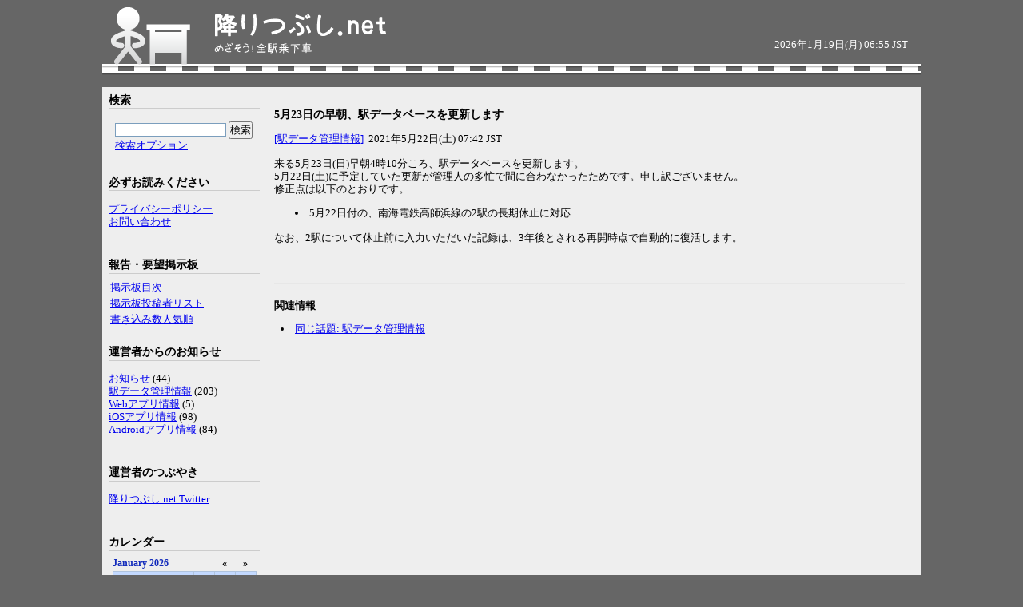

--- FILE ---
content_type: text/html; charset=utf-8
request_url: https://oritsubushi.net/article.php/20210522074250593
body_size: 16346
content:
<!DOCTYPE html PUBLIC "-//W3C//DTD HTML 4.01//EN" "http://www.w3.org/TR/html4/strict.dtd">
<html lang="ja-JP">
  <head profile="http://www.w3.org/2003/g/data-view">
    <meta http-equiv="Content-Type" content="text/html; charset=utf-8">
    <title>5月23日の早朝、駅データベースを更新します - 降りつぶし.net</title>

    <meta http-equiv="Content-Script-Type" content="text/javascript">
    <meta http-equiv="Content-Style-Type" content="text/css">
    <meta http-equiv="imagetoolbar" content="no">
    <link rel="SHORTCUT ICON" href="https://oritsubushi.net/favicon.ico">
    <!-- <meta http-equiv="Pragma" content="no-cache"> -->
    <link rel="start contents" href="https://oritsubushi.net">
<link rel="alternate" type="application/rss+xml" hreflang="en-gb" href="https://oritsubushi.net/backend/geeklog.rss" title="RSS Feed: Geeklog Site">
<link rel="home" href="https://oritsubushi.net/" title="ホーム">
<link rel="search" href="https://oritsubushi.net/search.php" title="検索オプション">
<link rel="contents" href="https://oritsubushi.net/directory.php" title="記事一覧">
<link rel="stylesheet" type="text/css" href="https://oritsubushi.net/layout/professional_css/style.css" >
<link rel="stylesheet" type="text/css" href="https://oritsubushi.net/maps/maps.css" >
<link rel="canonical" href="https://oritsubushi.net/article.php/20210522074250593">
<!-- Include CSS & Script for Site Calendar Mycaljp -->
<link rel="stylesheet" type="text/css" href="https://oritsubushi.net/mycaljp/templates/default/mycaljp.css">
<script type="text/javascript" src="https://oritsubushi.net/mycaljp/xmlhttp.js"></script>
<meta http-equiv="Content-Script-Type" content="text/javascript">
<script type="text/javascript" src="https://oritsubushi.net/admin/plugins/themedit/selection.js"></script>

<!-- Include CSS for Forum -->
<link rel="stylesheet" type="text/css" href="https://oritsubushi.net/forum/forum/layout/forum.css">

  </head>


  <body class="js_off">
<!-- header.thtml { -->

<!-- #container { -->
    <div id="container">

      <!-- #header { -->
      <div id="header">
        <div id="header-content">
          <h1 class="site_name"><a href="https://oritsubushi.net"><img src="https://oritsubushi.net/layout/professional_css/images/oritsubushi_web_title.png" width="360" height="96" alt="降りつぶし.net - めざそう！全駅乗下車"></a></h1>
         <p class="site_slogan"><br/>2026年1月19日(月) 06:55 JST</p>
        </div>
      </div>
      <!-- } #header -->

      <hr class="separator">

      <!-- #navigation { -->
      <div id="navigation">
        <div class="navigation_content">
          <ul>
            
<!-- menuitem_none.thtml { -->


<!-- } menuitem_none.thtml -->

          </ul>
        </div>
      </div>
      <!-- } #navigation -->

      <hr class="separator">

      <!-- #wrapper { -->
      <div id="wrapper">

        <!--[if !IE]> Using conditional comments to avoid Win IE 6 bugs. <![endif]-->
<!--[if !IE]> (When combined with multiple floating elements, floating bug duplicate last element content) <![endif]-->
<!-- leftblocks.thtml { -->

    <!-- #leftblocks { -->
    <!-- Left Blocks Container -->
    <div id="leftblocks">
      <div class="block-left" id="block-left-search">
        <h2>検索</h2>
        <div class="block-left-content">
          <form action="https://oritsubushi.net/search.php" method="get" id="searchform" class="basic">
            <fieldset>
              <legend>検索</legend>
              <ul>
                <li><input type="text" size="16" maxlength="255" name="query" class="text"></li>
                <li>
                  <input type="hidden" value="all" name="type">
                  <input type="hidden" value="all" name="keyType">
                  <input type="hidden" value="search" name="mode">
                  <input type="submit" value="検索" class="submit">
                </li>
              </ul>
              <ul>
                <li><a href="https://oritsubushi.net/search.php">検索オプション</a></li>
              </ul>
            </fieldset>
          </form>
        </div>
      </div>

      
<!-- blockheader-left.thtml { -->

    <div class="block-left">
      <h2>必ずお読みください</h2>
      <div class="block-left-content">

<!-- } blockheader-left.thtml -->
<ul>
<li class="topicoption"><a href="https://oritsubushi.net/staticpages/index.php/pp">プライバシーポリシー</a></li>
<li class="topicoption"><a href="https://oritsubushi.net/staticpages/index.php/formmail">お問い合わせ</a></li>
</ul>

<!-- blockfooter-left.thtml { -->

      </div>
    </div>

<!-- } blockfooter-left.thtml -->

<!-- blockheader-left.thtml { -->

    <div class="block-left">
      <h2>報告・要望掲示板</h2>
      <div class="block-left-content">

<!-- } blockheader-left.thtml -->
<table width="100%" border="0" cellpadding="1" cellspacing="1"><tr><td><a href="https://oritsubushi.net/forum/index.php" title="掲示板の目次を見る">掲示板目次</a></td></tr><tr><td><a href="https://oritsubushi.net/forum/memberlist.php" title="メンバーレポート">掲示板投稿者リスト</a></td></tr><tr><td><a href="https://oritsubushi.net/forum/index.php?op=popular" title="トピックレポート">書き込み数人気順</a></td></tr></table>
<!-- blockfooter-left.thtml { -->

      </div>
    </div>

<!-- } blockfooter-left.thtml -->

<!-- blockheader-list.thtml { -->

<div class="block-left">
    <h2>運営者からのお知らせ</h2>
      <div class="block-left-content">
      <ul>

<!-- } blockheader-list.thtml -->

<!-- topicoption.thtml { -->

        <li class="topicoption"><a href="https://oritsubushi.net/index.php?topic=General">お知らせ</a>&nbsp;(44)</li>

<!-- } topicoption.thtml -->

<!-- topicoption.thtml { -->

        <li class="topicoption"><a href="https://oritsubushi.net/index.php?topic=Database">駅データ管理情報</a>&nbsp;(203)</li>

<!-- } topicoption.thtml -->

<!-- topicoption.thtml { -->

        <li class="topicoption"><a href="https://oritsubushi.net/index.php?topic=WebApp">Webアプリ情報</a>&nbsp;(5)</li>

<!-- } topicoption.thtml -->

<!-- topicoption.thtml { -->

        <li class="topicoption"><a href="https://oritsubushi.net/index.php?topic=3-iOSApp">iOSアプリ情報</a>&nbsp;(98)</li>

<!-- } topicoption.thtml -->

<!-- topicoption.thtml { -->

        <li class="topicoption"><a href="https://oritsubushi.net/index.php?topic=AndroidApp">Androidアプリ情報</a>&nbsp;(84)</li>

<!-- } topicoption.thtml -->

<!-- blockfooter-list.thtml { -->

    </ul>
    </div>
</div>

<!-- } blockfooter-list.thtml -->

<!-- blockheader-left.thtml { -->

    <div class="block-left">
      <h2>運営者のつぶやき</h2>
      <div class="block-left-content">

<!-- } blockheader-left.thtml -->
<ul>
<li class="topicoption"><a href="http://twitter.com/#!/oritsubushi">降りつぶし.net Twitter</a></li>
</ul>

<!-- blockfooter-left.thtml { -->

      </div>
    </div>

<!-- } blockfooter-left.thtml -->

<!-- blockheader-left.thtml { -->

    <div class="block-left">
      <h2>カレンダー</h2>
      <div class="block-left-content">

<!-- } blockheader-left.thtml -->

<!-- calendar.thtml -->

<div id="mycaljp">
<!--not_for_mobile-->
  <p class="skip"><a href="#skipcalendar">サイトカレンダをスキップ</a></p>
<!--/not_for_mobile-->
<!--mobile_only
        <a href="/article.php/20210522074250593?moon=2025-12-01" title="先月へ" class="prevmonth">先月</a>|
        <a href="/article.php/20210522074250593?moon=2026-02-01" title="翌月へ" class="nextmonth">翌月</a>|
        <a href="https://oritsubushi.net/mycaljp/calsearch.php?datestart=2026-01-01&amp;dateend=2026-01-31&amp;type=all&amp;mode=search&amp;topic=0&amp;author=0" title="Januaryのコンテンツ">January</a>|<a href="https://oritsubushi.net/mycaljp/calsearch.php?datestart=2026-01-01&amp;dateend=2026-12-31&amp;type=all&amp;mode=search&amp;topic=0&amp;author=0&amp;moon=2026-01-01" title="2026のコンテンツ">2026</a><br>
/mobile_only-->
  <table style="text-align:center" class="mycaljp2" summary="Site Calendar">
<!--not_for_mobile-->
    <tr class="title">
      <td colspan="5" style="text-align:left;">
        <a href="https://oritsubushi.net/mycaljp/calsearch.php?datestart=2026-01-01&amp;dateend=2026-01-31&amp;type=all&amp;mode=search&amp;topic=0&amp;author=0" title="Januaryのコンテンツ">January</a>&nbsp;<a href="https://oritsubushi.net/mycaljp/calsearch.php?datestart=2026-01-01&amp;dateend=2026-12-31&amp;type=all&amp;mode=search&amp;topic=0&amp;author=0&amp;moon=2026-01-01" title="2026のコンテンツ">2026</a>
      </td>
      <td colspan="1" onclick="loadHTMLFile('https://oritsubushi.net/mycaljp/showcal.php?moon=2025-12-01')" onmouseover="this.style.cursor='pointer';">
        <div title="先月へ" >&#171;</div>
      </td>
      <td colspan="1" onclick="loadHTMLFile('https://oritsubushi.net/mycaljp/showcal.php?moon=2026-02-01')" onmouseover="this.style.cursor='pointer';">
        <div title="翌月へ" >&#187;</div>
      </td>
    </tr>
<!--/not_for_mobile-->
    <tr>
      <th class="sunday">Su</th>
    <th class="monday">M</th>
    <th class="tuesday">Tu</th>
    <th class="wednesday">W</th>
    <th class="thursday">Th</th>
    <th class="friday">F</th>
    <th class="saturday">Sa</th>

    </tr>
    <tr class="day">
    <td class="NotThisMonth"></td>
    <td class="NotThisMonth"></td>
    <td class="NotThisMonth"></td>
    <td class="NotThisMonth"></td>
    <td class="holiday">1</td>
    <td>2</td>
    <td class="saturday">3</td>

  </tr>
  <tr class="day">
    <td class="sunday">4</td>
    <td>5</td>
    <td>6</td>
    <td>7</td>
    <td>8</td>
    <td>9</td>
    <td class="saturday">10</td>

  </tr>
  <tr class="day">
    <td class="sunday">11</td>
    <td class="holiday">12</td>
    <td>13</td>
    <td>14</td>
    <td>15</td>
    <td>16</td>
    <td class="saturday">17</td>

  </tr>
  <tr class="day">
    <td class="sunday">18</td>
    <td class="Today">19</td>
    <td>20</td>
    <td>21</td>
    <td>22</td>
    <td>23</td>
    <td class="saturday">24</td>

  </tr>
  <tr class="day">
    <td class="sunday">25</td>
    <td>26</td>
    <td>27</td>
    <td>28</td>
    <td>29</td>
    <td>30</td>
    <td class="saturday">31</td>

  </tr>
  <tr class="day">
    <td class="NotThisMonth"></td>
    <td class="NotThisMonth"></td>
    <td class="NotThisMonth"></td>
    <td class="NotThisMonth"></td>
    <td class="NotThisMonth"></td>
    <td class="NotThisMonth"></td>
    <td class="NotThisMonth"></td>

  </tr>

  </table>
<!--not_for_mobile-->
  <noscript>
    <table style="text-align:center" class="mycaljp2" summary="Site Calendar noscript">
      <tr class="title">
        <td style="text-align:left;">
          <a href="/article.php/20210522074250593?moon=2025-12-01" title="先月へ" class="prevmonth">&#171;</a>
        </td>
        <td style="text-align:right;">
          <a href="/article.php/20210522074250593?moon=2026-02-01" title="翌月へ" class="nextmonth">&#187;</a>
        </td>
      </tr>
    </table>
  </noscript>
  <p class="skip"><a name="skipcalendar" id="skipcalendar"> </a></p>
<!--/not_for_mobile-->
</div>

<!-- blockfooter-left.thtml { -->

      </div>
    </div>

<!-- } blockfooter-left.thtml -->

<!-- blockheader-left.thtml { -->

    <div class="block-left">
      <h2>サイトシール</h2>
      <div class="block-left-content">

<!-- } blockheader-left.thtml -->
<div style="border:0px;text-align:center;"><script type="text/javascript" src="https://seal.fujissl.jp/getSeal.do?cn=oritsubushi.net&design=undefined" ></script></div>

<!-- blockfooter-left.thtml { -->

      </div>
    </div>

<!-- } blockfooter-left.thtml -->

    </div>
    <!--[if !IE]> } #leftblocks <![endif]-->

    <hr class="separator">

<!-- } leftblocks.thtml -->


        <!--[if !IE]> Using conditional comments to avoid Win IE 6 bugs. <![endif]-->
        <!--[if !IE]> (When combined with multiple floating elements, floating bug duplicate last element content) <![endif]-->
        <!--[if !IE]> #centerblocks { <![endif]-->
        <!-- Center Block Container -->
        <div id="centerblocks">
          

<!-- } header.thtml -->

<!-- article.thtml { -->

<!-- storytext.thtml { -->

<div class="storytext">
  <h2>5月23日の早朝、駅データベースを更新します</h2>

  <ul class="icon">
    <li></li>
    <li></li>
    <li></li>
  </ul>

  <ul class="status">
    <li><a href="https://oritsubushi.net/index.php?topic=Database">[駅データ管理情報]</a>&nbsp;&nbsp;2021年5月22日(土) 07:42 JST</li>
    <li>
      <dl>
        <dt></dt>
        <dd></dd>
      </dl>
    </li>
    <li>
     <dl>
        <dt></dt>
        <dd></dd>
      </dl>
    </li>
  </ul>

  <div class="story_introtext">
    <span class="story_image"></span>
    <p>来る5月23日(日)早朝4時10分ころ、駅データベースを更新します。<br>5月22日(土)に予定していた更新が管理人の多忙で間に合わなかったためです。申し訳ございません。<br>修正点は以下のとおりです。</p><ul><li>5月22日付の、南海電鉄高師浜線の2駅の長期休止に対応</li></ul><p>なお、2駅について休止前に入力いただいた記録は、3年後とされる再開時点で自動的に復活します。</p>
  </div>

  <ul class="navi">
    <li></li>
  </ul>

</div>

<!-- } storytext.thtml -->



<!-- blockheader-related.thtml { -->

<div class="block-related">
  <h3>関連情報</h3>
  <div class="block-related-content">

<!-- } blockheader-related.thtml -->

<!-- list.thtml { -->

      <ul class="list-whats-related">
        
<!-- listitem.thtml { -->

        <li class="listitem"><a href="https://oritsubushi.net/search.php?mode=search&amp;type=stories&amp;topic=Database">同じ話題: 駅データ管理情報</a></li>

<!-- } listitem.thtml -->

      </ul>

<!-- } list.thtml -->

<!-- blockfooter-related.thtml { -->

  </div>
</div>

<!-- } blockfooter-related.thtml -->






<!-- } article.thtml -->

<!-- footer.thtml { -->

        </div>
        <!--[if !IE]> Using conditional comments to avoid Win IE 6 bugs <![endif]-->
        <!--[if !IE]> (When combined with multiple floating elements, floating bug duplicate last element content) <![endif]-->
        <!--[if !IE]> } #centerblocks <![endif]-->

        
      </div>
      <!-- } #wrapper -->

      <hr class="separator">

      <!-- #footer { -->
      <div id="footer">
        <div id="footer-content">
        <ul class="copyright">
          <li class="copyright_notice"><address>&nbsp;Copyright &copy; 2026 <a href="http://wsf-lp.com/">合資会社ダブルエスエフ</a><br>&nbsp;本ページのすべての商標と著作権はそれぞれの所有者に帰属します。</address></li>
        </ul>
        <ul class="site_info">
          <li class="powered_by">Powered by&nbsp;<a href="http://www.geeklog.net/">Geeklog</a></li>
          <!-- Theme by Fumito Arakawa as Phize (http://phize.net/) -->
          <li class="execution_textandtime">ページ作成時間 0.04 秒</li>
        </ul>
        </div>
      </div>
      <!-- } #footer -->

    </div>
    <!-- } #container -->

    <script type="text/javascript" src="https://ajax.googleapis.com/ajax/libs/jquery/1.5.2/jquery.min.js"></script>
<script type="text/javascript" src="https://oritsubushi.net/javascript/common.js"></script>
<script type="text/javascript" src="https://oritsubushi.net/layout/professional_css/javascript/confirm.js"></script>
<script type="text/javascript" src="https://oritsubushi.net/layout/professional_css/javascript/fix_html.js"></script>
<script type="text/javascript" src="https://oritsubushi.net/maps/js/mapiconmaker.js"></script>

    
<!-- Depending on the situation, HTML body element's class attribute to specify a value by JavaScript
     The argument from the left, the right block container, the middle block left the right block id attribute value -->
<script type="text/javascript">
<!--
  FixHTML('leftblocks', 'centerblocks', 'rightblocks');
-->
</script>    

<!-- } footer.thtml -->

  </body>
</html>


--- FILE ---
content_type: text/html; charset=UTF-8
request_url: https://seal.fujissl.jp/getSeal.do?cn=oritsubushi.net&design=undefined
body_size: 1499
content:
<!--
c='JP';
cn_auth='oritsubushi.net';
cn_host='oritsubushi.net';
fsu='https://seal.fujissl.jp'
fbu=fsu+'/buildSign.do?ca='+cn_auth+'&ch='+cn_host+'&metas=w:0,i:0,d:0&design=undefined';
fvu=fsu+'/validationScreen.do?cn='+cn_auth;
var fiu=fsu+'/blank.do';
function fujissl_splash(){
	tbar="width=774,height=714,status=yes,resizable=yes,scrollbars=yes,";
	var sw=window.open(fiu,'FSVSP_Splash',tbar);
	document.getElementById('FSVSPBTN').click();
}
if(cn_auth == cn_host){
document.write("<img name=\"secureSeal\" src=\""+ fbu +"\" oncontextmenu=\"return false;\" border=\"0\" alt=\"\" usemap=\"#trust_seal\" width=\"140px\" /> ");
document.write("<map name=\"trust_seal\" id=\"trust_seal\" >");
document.write("<area  alt=\"Click to Verify - This site has chosen an SSL Certificate to improve Web site security\" title=\"\" href=\"javascript:fujissl_splash()\" shape=\"rect\" coords=\"0,0,210,104\" tabindex=\"-1\" style=\"outline:none;\" />");
// document.write("<area  alt=\"Click to Verify - This site has chosen an SSL Certificate to improve Web site security\" title=\"\" href=\"javascript:fujissl_splash()\" shape=\"rect\" coords=\"0,58,63,81\" tabindex=\"-1\" style=\"outline:none;\" />");
document.write("<area  alt=\"\" title=\"\" href=\"javascript:symcBuySSL()\" shape=\"rect\" coords=\"63,58,115,81\" style=\"outline:none;\" />");
document.write("</map>");
document.write("<a href=\""+fvu+"\" target=\"FSVSP_Splash\" id=\"FSVSPBTN\" style=\"display:none;\"></a>");
}
-->


--- FILE ---
content_type: text/html; charset=UTF-8
request_url: https://seal.fujissl.jp/buildSign.do?ca=oritsubushi.net&ch=oritsubushi.net&metas=w:0,i:0,d:0&design=undefined
body_size: 4172
content:
GIF89ay F �  ���   �����������������������������������������������������ㆄ�������������������������������������MMM����������������������������������������������������������������������������뿿������������迿鿿����������ߺ����ٺ����������󯯿�����꯯���㯯寯���ꬬ諬���橬���ի�������ꡠ����ퟟ���韟���矟⟟������ߟ�ݟ�㜞������������������ѝ�蔒������ꏏ⏏ߏ�������؏����冄������ʂ����yw����{�oo�oo�qt�oo�rr�oo�oo�rn����__�ll�he�mm�kl�oo�__�bg�^]�dd�__�__�__rrrooo�TY�OO�QN�Y]�OO�UU�NO�OO�KIddd�??___�??�GG�??�??�??�??�63�;@�?C�//UUU�9>�32�99�2/�//�//OOO�-/�//�)&�(%�//�%%�16�%%�GGG�**��!#�$%���"%�"�???��!%��"�"�#�!&�$�$)� %�"'��999�������///�  �  �  �  �  ***�  �  �  �  �  �  �  �     ���YXW���!�  � ,    y F  � ������K+\Ȱ!�K�"fBH��H3j̘ȃǏ C�I��ɏ0�� �ƪl0an�Fs۶�8s��Ɠ'�o@�E6��ѣEk� ���ӧP�J�J�)�"E0�4��Ι4��ԙ\O����F��a��V�K���%���Ы(6�3���i��O��޺-E��D�b؝��ie��0�`��_�ٺ��5��(T��JT�QN��Rӳdݒ�T�5�M�A.��~�͖�R!t�,�h�]=��� 8�C��I��� Ŕ�+`b�{�|�u�c,�aRS���#�HSAb-��bA4u�)<YӖtE�Q{�P��x�(�T&
����� 5�� ��0'��e �\g:�B 
�QL>@)d>�����`�tPL� �M��R#ʊ ��% TRc��mɔ��p��S6�5\6k�h�:C�-q�s���bMN"S ( ��d����n�Z�2������o7�M0;qM�ꀢ�O���*B� WԢ�R�Z�%5����fZ9�:W�i+� L�0+V��x �#�}���� �
 ��$8$|����@�c$��k�袻������.;��!
|�i>����jԋ*�FʐM3��X�Ol�����r&n��25���L�A�EL�$������ц˂t
��S�
	�,��&�lb �u-�, ���$�@CI�m�.a4��U
 A��½Gq��(p���ɳ]K�c4�M��%5�N�S����H� ��A(�j$`��S{_d�| ��ד-0c�ɥ}��n/6��&�	 ��	 -�D�  2S	$���Cn�r����$�ٌ͔θ ��"�8ә1��
d��'�b�`�:4�KS��:�1�H{�������f��&�z>�� �N�[p�� P )�� $A�q�֛��^D6�lO7��Q�29��:�
�@q�����_�  ��u�C�юE@ouQ��(�0��Q��Me�j�nEi�WZ$��p9P�p  ���",����`��FP  N�b�T�F����h^� �~���p��
@�1<�� 
PЎ%f0�� @+�0�㏱؁�  1-*��ւp�@<C�#, E��L@2��v�"w�#�Q�iU�L��j��|( �%<�1�����t� ��	��) ��Y�#�QH!�RiH�].f �D,cYK_�1Ph���,�X�5ALHB2�d
���v� r'��Nw*����\1�I,�)��'�@P�=ř��,�AsD� ��%3|� �a��; QQ�s�D'�XWE���I� �	�M)�!� ZȦ�Z?v�S~�i]=�)y����1��l=���c@��w b�(G�9�X  
�G�ɹe2%@A�bK������2S�����6��+O+�6��|Mk%!����|1�Q ��	�%G�)�_` ���"�Z� �!�je)K�S��u�r��>t�W���;u�Q[{F�i
 @:�1` �� �,[�@Ӝ�9zp�ĬZem+JS�֦�6���+]�e�%��D=�mOu3������{����Tԃ�� bɫ�s��D b�K�Ap�Nٍ�YC�R�B��v�]����n�zރ�om�LSa{��=�f�`��R����|X���"S. Z!�T�e]�!b��L��zpO}d�����( ��|���N �_H3�x��4��zx�Ȝ�`L�-�߂S�Km��|#��宐y����#��0#ێ7i4��1� 0����= ~_O`��=H���;R;ձ�)���1 ��u���<Շ�P�^L5#^���X�a*H�˩8 �+�NC���4�9���4Mᧇ� �TctjP�qi�2�F���^Ci��0�l�<D��^�2��,\ N�.\=��}����n��cf'gH���^œm�E��/~>ȝ�F��f0���������>�����[H�f�>���������������{��������q�����eNq���Nn�����O�{��F_��\C�.�ǈ 5OS�j�H�f� �q�{|B;�y5 P�Wce�T:��r��G:����|��=�N��g�M�D��'�5t��]g�#�Q�{�M�|
ۗ)�ew|�IO�����S�����g���B��$UIe�Ny;�y�i'g���i�xz�����1�lT��N|���/T^`b��
�R���i���uz�
�w_�AM9m�?��(�&�1K_z0��RZ����A����S���u�z�1�2��M6$V�}kt{��W(Rzu���gS 
և5��2t�&e �,0 	��|� W�L2+��;�^�
Ȳ8@dÇ)�N�T��T���F��̈́�J؄���N�#c#P�Vx�X��Z��\؅^��`�__� �h��j��l8�ex�m��6�&�vx�XH�f��`h�$����Ȇz�����(� '�p������Y���u��&�������U�� V�
���x��x�}
����h�l�+���P��p��
+���h�j�����h�Ř�o���@gU���V��l�w���0���
U���������>p�`���ꈅ�ȉ�x���+����X��(	� 	+0�������`��X'� 
㨆lp�鸎��X�� �������x��0r�Ћ�X'�V3)��0����А�؊���������爋6��4���-I�9
����X��(�!�VX�W������ȑ<����>�/�@3����1�0i��x�c����ؐ��> �x�j镹��>Ж-y��h�� �!@�`�����Q�������������m�Rf<r/%)�FY�������8ly�Dɖ9q���i��8��X�]) ����Ѝ�ЏΘ�(���Иب����
�P�v$�����Y��ș<���)�b9��ي���y���隰��Upr�<��Q�
;�x��w抠�/s�A�&������ɝZX��l��y��I����������ZX�ȅ+���$Y�7���BI�uٜ���p�l0���4)�4��CY�!z��y�����U�������H�kx�<��=z���Po������J���`�(�"�d`�5`�Oz�O�1�q��>�#0�dZ�fz�h��j��lڦn��g�8�_�9�HpX OЧ~�����:�6�Z��z������g`hP �0 @�pP��z��������ک������jZ� � ;

--- FILE ---
content_type: text/css
request_url: https://oritsubushi.net/maps/maps.css
body_size: 1381
content:
/*CSS for Maps plugin*/
.colorSwatch {
    border: 1px solid #000000; 
    font-family: Verdana; 
    font-size: 10px; 
    text-decoration: none;
  }

/*Marker Submission */
#map_contener_submission {
	padding:5px;
	border: 1px solid #333;
	background: #FFFFFF;
}
/* Map form */
form#map-form legend {
  display: block!important;
  color:#00f;
  background-color:#ddd
}
fieldset {
  margin-bottom:1em;
}
fieldset p {
  padding:5px;
  margin:0px;
  margin-top:5px;
  margin-bottom:0px;
}
fieldset legend {
  font-size:0.9em;
}

/*Tabs*/
ul.tabNavigation {
  list-style: none;
  margin: 0;
  padding: 0;
}

ul.tabNavigation li {
  display: inline;
  font-weight:bold;
}

ul.tabNavigation li a {
  padding: 3px 10px;
  background-color: #ddd;
  color: #333;
  text-decoration: none;
  border-top: 1px solid #ccc;
  border-left: 1px solid #ccc;
  border-right: 1px solid #ccc;
}
ul.tabNavigation li a.selected {
  padding: 3px 10px;
  background-color: #999;
  color: #FFF;
  text-decoration: none;
}
ul.tabNavigation li a:hover {
  background-color: #999;
  color: #FFF;
}

ul.tabNavigation li a:focus {
  outline: 0;
}

div.tabs > div {
  padding: 0px 10px 10px 10px;
  margin-top: 3px;
  border: 1px solid #bbb;
}

div.tabs > div h2 {
  margin-top: 0;
}

#overlays_checkboxes {
  font-size:x-small;
}

--- FILE ---
content_type: text/css
request_url: https://oritsubushi.net/forum/forum/layout/forum.css
body_size: 844
content:

/* Forum Plugin specific CSS */
.codeblock  {
  background-color:#ECE9D8;
  color:#000;
  width: 550px;
  height: 160px;
  overflow: auto;
  min-height: 50px;
  max-height: 120px;
  margin: 5px 0px 5px 5px;
  padding:5px;
  border: 1px dashed black;
}
.quotemain
{
  background:#FAFCFE url('../image_set/img_quote.gif') no-repeat top right;
  border: 1px dotted #000;
  border-left: 4px solid #8394B2;
  color:#465584;
  padding: 4px;
  margin: 5px auto 8px auto;
}

/* CSS Declarations for Code block feature - default will use the .php one */
div .php { max-height:400px; overflow:auto; height:auto; width:auto; min-height:100px; }
div .html { height:300px; overflow:auto; width:auto; min-height:100px; }
div .css { height:300px; overflow:auto; width:auto; min-height:100px; }

input.helpline {
  width: 98%;
}

/* END of Forum Plugin CSS */

--- FILE ---
content_type: text/css
request_url: https://oritsubushi.net/layout/professional_css/css/compatible.css
body_size: 11379
content:
@charset "utf-8";

/*==============================================================================
  Title       : professional compatible Style
  Author      : dengen - Yoshinori Tahara (http://www.trybase.com/~dengen/log/) and Geeklog Japanese
  Description : For all layout
                Add Professional style to ProfessionalCSS.
  Apply       : All
==============================================================================*/

/* CLASSES ********************************************************************/

/* Admin lists ****************************************************************/
.admin-menu-icon {
  float:left;
  padding:5px;
}
.admin-menu {
  /* the box around the menu */
  padding:5px;
  border:1px solid #EEEEEE;
}
.admin-menu-text {
  /* the text below the links */
  padding:5px;
}
.admin-menu-item {
  /* a single link in the menu */
  padding: 0px 5px 0px 5px;
}
.admin-list-smalltable {
  text-align:left;
  border-spacing:1px;
}
.admin-list-table {
  width:100%;
  text-align:left;
  border-spacing:1px;
}
.admin-list-table form {
  margin:0px;
}
.admin-list-search {
  text-align:center;
  margin-top:5px;
  margin-bottom:5px;
}
.admin-list-field {
  text-align:left;
  padding-left:5px;
  padding-right:5px;
}
.admin-list-headerfield {
  text-align:left;
  padding:3px 5px;
}
/* Menus in blocks ************************************************************/
.blocklist ul {
  list-style:none;
  padding:0px;
  margin:0px;
}
/* general alignment classes **************************************************/
.alignleft {
  text-align:left;
}
.alignright {
  text-align:right;
}
.aligncenter {
  text-align:center;
}
.aligntop {
  vertical-align:top;
}
.floatright {
  float:right;
}
.floatleft {
  float:left;
}
.clearboth {
  clear:both;
}
/* clear floats by applying the clearfix class to float-encasing block !*******/
.clearfix:after {
  content: ".";
  display: block;
  height: 0;
  clear: both;
  visibility: hidden;
}
.clearfix {
  display: inline-block;
}

/* Hides from IE-mac \*/
* html .clearfix {height: 1%;}
.clearfix {display: block;}
/* End hide from IE-mac */
/* general formatting classes *************************************************/
.b {
  font-weight:bold;
}
.ext-link {
  background-color: transparent;
  background: url(../images/external.png) center right no-repeat;
  background-attachment: scroll;
  padding-right: 13px;
}
.ext-link-rtl {
}
.feed-link {
  background-color: transparent;
  background: url(../images/feed.png) center right no-repeat;
  background-attachment: scroll;
  padding: 2px 16px 2px 0px;
}
.feed-link-rtl {
}
.strike {
  text-decoration: line-through;
}

/* Comments *******************************************************************/
.commentbar-line1 {
  background:transparent;
  color:#000000;
  padding:3px 3px;
  text-align:center;
}
.commentbar-line2 {
  background:#E7E7E7;
  text-align:center;
  padding-left:3px;
  padding-right:3px;
}
.commentbar-line3 {
  background:#FFFFFF;
  border-bottom:1px solid #FFFFFF;
  border-top:1px solid #E7E7E7;
  color:#000000;
  padding:3px 3px;
  text-align:center;
}
.commenttitle {
  background:#F7F7F7;
  border-bottom:1px solid #E7E7E7;
  border-left:1px solid #E7E7E7;
  border-right:1px solid #E7E7E7;
  border-top:1px solid #E7E7E7;
  font-weight:bold;
  font-size:smaller;
  padding:3px 0px 3px 10px;
}
.comment-edit {
  font-style: italic;
  padding-top:1ex;
}
.comment-sig {
  color:#666666;
  padding-top:1ex;
}

/******************************************************************************/
.edit-perm-down {
  text-align:center;
}
.edit-perm-up {
  text-align:center;
  padding-right:10px;
  padding-left:10px;
}
.fieldhelp {
  font-size:0.8em;
  color:#666666;
  padding-left:0.8em;
  padding-right:0.8em;
}

/* Forms **********************************************************************/
.form-description {
  font-weight:bold;
  float:left;
  width:100px;
  text-align:right;
  padding-right:5px;
  display:block;
}
.form-field {
  padding-bottom:5px;
  margin-left:105px;
}
.checkboxes-list {
  /* this is used for example by COM_checkList */
  list-style:none;
  padding:0px;
  margin:0px;
}
.checkboxes-list span {
  /* space between the text and the checkbox */
  padding-left:5px;
}
.checkboxes-list .gldefault {
  /* default blocks in the user settings block list */
  font-weight:bold;
}
.missing-field {
  /* reserved for future use */
}
.required-field {
  /* reserved for future use */
}

/******************************************************************************/
.highlight {
  color:#000000;
  background-color:yellow;
  text-decoration:none;
}
.inputTable td {
  padding:4px;
  vertical-align:top;
}
.inputTable label {
  font-weight:bold;
  float:right;
  white-space:nowrap;
}
.moderation-cc {
  width:100%;
}
.moderation-cc-row {
  clear:both;
  height:80px;
  width:100%;
}
.moderation-cc-item {
  float:left;
  text-align:center;
}
.nowrap {
  white-space:nowrap;
}
.pagenav {
  text-align:center;
}
.row_center td {
  text-align:center;
}
.searchauth {
  background:transparent;
  color:#000000;
  text-align:left;
}
.searchdate {
  background:transparent;
  color:#000000;
  text-align:right;
}
.searchform-box {
  background:#E7E7E7;
  text-align:right;
  border-bottom:1px solid #CCCCCC;
  height:52px;
  padding:0px 4px 0px 1px;
  margin:0px;
}
.searchform-elements {
  display:inline;
  position:relative;
  top:6px;
}
.searchform-elements input {
  font-size:0.9em;
}
.searchhits {
  background:transparent;
  color:#000000;
  text-align:right;
}
.searchresult-byline {
  color:green;
}
.site-slogan {
  color:#ffffff;
  background:transparent;
}
.sysmessage img {
  border:none;
  float:left;
  padding-bottom:3px;
  padding-right:5px;
}
/* Stats **********************************************************************/
.stats-list-count {
  text-align:right;
  padding-left:5px;
  padding-right:5px;
}
.stats-header-title {
  text-align:left;
  width:90%;
  padding-left:5px;
  padding-right:5px;
}
.stats-header-count {
  text-align:left;
  width:10%;
  padding-left:5px;
  padding-right:5px;
}
/* Story **********************************************************************/
.story {
  /* the frame around all elements of one story */
  background:transparent;
  color:#000000;
}
.story h1 {
  /* the title of a story */
  background:transparent;
  color:#000000;
  font-weight:bold;
  padding-left:1px;
}
.story-body {
  /* this is the actual content of the story */
  padding:3px;
}
.story-featured {
  /* the frame around all elements of a featured story */
  background:transparent;
  color:#000000;
}
.story-featured h1 {
  /* the title of a featured story */
  background:transparent;
  color:#000000;
  font-weight:bold;
  font-size:1.4em;
  padding-left:1px;
}
.story-icons {
  /* print & mail icons in a storybox */
  float:right;
  padding-top:10px;
}
.story-icons a {
  margin-left:5px;
}
.story-container {
  /* frame around all stories & centerblocks*/
  padding-right:9px;
  width:100%;
  vertical-align:top;
}
.story-footer {
  /* the bottom of the story with edit-links etc */
  padding:3px;
  text-align:center;
  clear:both;
}
.story-footer p {
  padding:0px;
  margin:0px;
}
.story-information {
  /* the author, views and date of a story */
  padding:3px;
  font-size:0.85em;
  background:transparent;
  color:#000000;
}
.story-information p {
  padding:0px;
  margin:0px;
}
/******************************************************************************/
#token-expirynotice {
  padding:1em;
  border:1px solid #CCCCCC;
  background:#F7F7F7;
}
#token-expirytime {
  font-weight:bold;
}
.topicoption,
.topicoption-off {
}
.warning {
  background:transparent;
  color:#FF0000;
  font-weight:bold;
}
.warningsmall {
  background:transparent;
  color:#FF0000;
}

/* Default Plugin CSS Declarations */
/* Recommended CSS to be used by Plugin Authors - allows easier site themeing */

.plugin {
  color:#000000;
  background-color:#EFEFEF;
  font-weight:normal;
  border:1px solid #CCCCCC;
}
.plugin th {
  color:#000000;
  background-color:#B7C1DC;
  padding:5px;
  text-align:left;
}
.plugin tr {
  vertical-align:top;
}
.plugin td {
  padding:2px 5px 2px 5px;
}
.pluginBG {
  color:#FEFEFE;
  background-color:#7398BA;
}
.pluginAltBG {
  background-color:#7398BA;
}
.pluginAltBG td {
  color:#FFFFFF
}
.pluginCellTitle {
  color:#666666;
  font-weight:bold;
  background-color:#E6E6E6;
  padding:5px;
}
.pluginCellFill {
  background-color:#F8FAFD;
}
.pluginCellText {
  color:#636363;
  font-weight:normal;
}
.pluginHeader {
  color:#204275;
  font-weight:bolder;
  padding-top:3px;
  padding-bottom:3px;
}
.pluginFooter, .pluginFooter td {
  background-color:#507AA1;
  color:#FFFFFF;
  }
.pluginAlert {
  padding:5px 15px 5px 15px;
  color:#D8010E;
  background-color:#FEF1B4;
  font-weight:bold;
}
.pluginInfo {
  padding:5px 15px 5px 15px;
  color:#707070;
  background-color:#FEF1B4;
  font-weight:normal;
}
.pluginSubTable {
  color:#000000;
  background-color:#CCCCCC;
  font-weight:normal;
  border:1px solid #CCCCCC;
}
.pluginSubTable th {
  color:#000000;
  background-color:#C9D1E4;
  padding:5px;
  text-align:left;
}
.pluginSubTable tr {
  vertical-align:top;
}
.pluginSolidOutline {
  background-color:#CCCCCC;
}
.pluginSolidFill {
  background-color:#1A3955;
}
.pluginTitle {
  background-color:#507AA1;
  color:#F5F9FF;
  padding:4px;
  padding-left:6px;
  padding-right:6px;
}
.pluginCellSubTitle {
  background-color:#F7F7F7;
  color:#000000;
  padding:4px;
  padding-left:6px;
  padding-right:6px;
}
.pluginTinyText {
  font-size:0.70em;
}
.pluginSmallText {
  font-size:0.8em;
}
.pluginMediumText {
  font-size:1em;
}
.pluginLargeText {
  font-size:1.25em;
}
.pluginAltText {
  color:#FFFFFF;
}
.pluginRow1, .pluginRow1 td {
  color:#000000;
  background-color:#F7F7F7;
  line-height:120%;
}
.pluginRow2, .pluginRow2 td {
  color:#000000;
  background-color:#E7E7E7;
  line-height: 120%;
}
.pluginRow1 .pluginRollOver,
.pluginRow2 .pluginRollOver,
.pluginRollOver {
  color:#000000;
  background-color:#FFFFFF;
  line-height:120%;
}
.pluginRow1 .pluginRollOut,
.pluginRow2 .pluginRollOut,
.pluginRollOut {
  color:#000000;
  background-color:#F7F7F7;
  line-height:120%;
}
.pluginLinks A:link {
  color:#000000;
  font-style:normal;
  font-weight:normal;
  text-decoration:none;
}
.pluginLinks A:visited {
  color:#000000;
  font-style:normal;
  font-weight:normal;
  text-decoration:none;
}
.pluginLinks A:hover {
  color:#000000;
  font-style:normal;
  font-weight:normal;
  text-decoration:underline;
}
.pluginBreadCrumbs,
.pluginBreadCrumbs A:link {
  color:#FFFFFF;
  font-style:normal;
  font-weight:normal;
  text-decoration:none;
}
.pluginBreadCrumbs A:visited {
  color:#FFFFFF;
  font-style:normal;
  font-weight:normal;
  text-decoration:none;
}
.pluginBreadCrumbs A:hover {
  color:#FFFFFF;
  font-style:normal;
  font-weight:normal;
  text-decoration:none;
}
a.pluginButton:link, a.pluginButton:visited {
  color:#000000;
  text-align:center;
  padding-top:2px;
  display:block;
  height:19px;
  text-decoration:none;
  background-color:transparent;
}
a.pluginButton:hover {
  color:blue;
  text-align:center;
  padding-top:2px;
  background:center url(../navbar/images/button_over.gif);
  background-repeat:repeat-x;
  display:block;
  height:19px;
  text-decoration:none;
  background-color:transparent;
}

/* End of Common Plugin CSS */



--- FILE ---
content_type: text/css
request_url: https://oritsubushi.net/layout/professional_css/css/default.css
body_size: 6058
content:
@charset "utf-8";

/*==============================================================================
  Title       : Default Style
  Author      : Fumito Arakawa as Phize (http://phize.net/) and Geeklog Japanese
  Description : Default style.
                This CSS is for only Adjustment of user agent default style differences.
                Don' change these style, because these are base of all ProfessionalCSS_en style.
                If you want to change style, add to custom.css ( or change common.css )
  Apply       : All
==============================================================================*/



/*--------------------------------------
 Universal Selector
---------------------------------------*/

* {
  margin: 0;
  padding: 0;
}



/*--------------------------------------
 Structure Module
---------------------------------------*/

html {
  display: block;
}

head, meta, script, style, title, param {
  display: none;
}

body {
  display: block;
  margin: 8px;
}



/*--------------------------------------
 Text Module
---------------------------------------*/

h1 {
  display: block;
  margin: 0.67em 0;
  font-size: 2em;
  font-weight: bolder;
}

h2 {
  display: block;
  margin: 0.75em 0;
  font-size: 1.5em;
  font-weight: bolder;
}

h3 {
  display: block;
  margin: 0.83em 0;
  font-size: 1.17em;
  font-weight: bolder;
}

h4 {
  display: block;
  margin: 1.12em 0;
  font-size: 1em;
  font-weight: bolder;
}

h5 {
  display: block;
  margin: 1.5em 0;
  font-size: 0.83em;
  font-weight: bolder;
}

h6 {
  display: block;
  margin: 1.67em 0;
  font-size: 0.75em;
  font-weight: bolder;
}

address {
  display: block;
  font-style: italic;
}

p {
  display: block;
  margin: 1.12em 0;
}

pre {
  display: block;
  margin: 1em 0;
  font-family: monospace;
  white-space: pre;
}

blockquote {
  display: block;
  margin: 1.12em 40px;
}

q:before {
  content: open-quote;
}

q:after {
  content: close-quote;
}

cite {
  font-style: italic;
}

em {
  font-style: italic;
}

strong {
  font-weight: bolder;
}

var {
  font-style: italic;
}

dfn {
  font-style: italic;
}

code {
  font-family: monospace;
}

samp {
  font-family: monospace;
}

kbd {
  font-family: monospace;
}

abbr[title], acronym[title] {
  border-bottom: 1px dotted;
}



/*--------------------------------------
  Hypertext Module
---------------------------------------*/

a:link, a:visited {
  text-decoration: underline;
}

a:focus  {
  outline: thin dotted invert;
}



/*--------------------------------------
  List Module
---------------------------------------*/

ul {
  list-style-type: disc;
  display: block;
  margin: 1.12em 0;
  padding-left: 40px;
}

ol {
  list-style-type: decimal;
  display: block;
  margin: 1.12em 0;
  padding-left: 40px;
}

li {
  display: list-item;
}

ul ul,
ul ol,
ul dl,
ol ul,
ol ol,
ol dl,
dl ul,
dl ol,
dl dl {
  margin-top: 0;
  margin-bottom: 0;
}

ol ul,
ul ul {
  list-style-type: circle;
}

ol ol ul,
ol ul ul,
ul ol ul,
ul ul ul {
  list-style-type: square;
}

dl {
  display: block;
  margin: 1.12em 0;
}

dt {
  display: block;
}

dd {
  display: block;
  margin-left: 40px;
}



/*--------------------------------------
  Edit Module
---------------------------------------*/

ins {
  text-decoration: underline;
}

del {
  text-decoration: line-through;
}



/*--------------------------------------
  Forms Module
---------------------------------------*/

form {
  display: block;
  margin: 1.12em 0;
}

fieldset{
  display: block;
  margin: 1.12em 0;
}

button {
  display: inline-block;
}

textarea {
  display: inline-block;
  font-size: small;
}

input {
/*  display: inline-block; */ /* <input type="hidden"> not apply */
}

select {
  display: inline-block;
}



/*--------------------------------------
  Tables Module
---------------------------------------*/

table {
  display: table;
  margin-top: 0;
  margin-bottom: 0;
  border-spacing: 2px;
  border-collapse: separate;
  text-indent: 0;
}

table[align="left"] {
  margin-right: auto;
}

table[align="center"] {
  margin-left: auto;
  margin-right: auto;
}

table[align="right"] {
  margin-left: auto;
}

caption {
  display: table-caption;
  text-align: center;
}

thead {
  display: table-header-group;
  vertical-align: middle;
}

tbody {
  display: table-row-group;
  vertical-align: middle;
}

tfoot {
  display: table-footer-group;
  vertical-align: middle;
}

tr {
  display: table-row;
  vertical-align: inherit;
}

col {
  display: table-column;
}

colgroup {
  display: table-column-group;
}

table>tr {
  vertical-align: middle;
}

th,
td {
  vertical-align: top;
}

th {
  display: table-cell;
  font-weight: bolder;
  text-align: center;
}

td { 
  display: table-cell;
  text-align: inherit;
  padding: 2px;
}

tr[align="left"],
th[align="left"],
td[align="left"] {
  text-align: left;
}

td[align="left"]>table,
td[align="left"]>table,
td[align="left"]>table {
  margin-right: auto;
}

tr[align="center"],
th[align="center"],
td[align="center"] {
  text-align: center;
}

td[align="center"]>table,
td[align="center"]>table,
td[align="center"]>table {
  margin-left: auto;
  margin-right: auto;
}

tr[align="right"],
th[align="right"],
td[align="right"] {
  text-align: right;
}

td[align="right"]>table,
td[align="right"]>table,
td[align="right"]>table {
  margin-left: auto;
}

tr[valign="top"],
th[valign="top"],
td[valign="top"] {
  vertical-align: top;
}

tr[valign="middle"],
th[valign="middle"],
td[valign="middle"] {
  vertical-align: middle;
}

tr[align="bottom"],
th[align="bottom"],
td[align="bottom"] {
  vertical-align: bottom;
}



/*--------------------------------------
  Image Module
---------------------------------------*/

a img {
  border: 2px solid;
}



/*--------------------------------------
Presentation Module
---------------------------------------*/

hr {
  display: block;
  height: 2px;
  border: 1px inset;
  margin: 0.5em auto;
}

sub {
  vertical-align: sub;
  font-size: 0.83em;
  line-height: normal;
}

sup {
  vertical-align: super;
  font-size: 0.83em;
  line-height: normal;
}


--- FILE ---
content_type: text/css
request_url: https://oritsubushi.net/layout/professional_css/css/common.css
body_size: 6287
content:
@charset "utf-8";

/*==============================================================================
  Title       : Common Style
  Author      : Fumito Arakawa as Phize (http://phize.net/) and Geeklog Japanese
  Description : For All layout
                NOTE:
                  If Overwrite all property by using type selecter,
                  HTML format submited story style will be changed. 
                Setting HTML Element:
                  h1, h2, h3, h4, h5, h6,
                  p, blockquote, pre, div, font, tt, i, em, b, strong, code, span, 
                  a, ul, ol, li, table, caption, tbody, th, tr, td,
                  img, object, embed, param, script, noscript, hr, br
  Apply       : All
==============================================================================*/



/*--------------------------------------
  Common Style
--------------------------------------*/

body {
  margin: 0;
  padding: 0;
  font-size: 13px;
  line-height: 1.25;
  text-align: center;  /* For Win IE 6(Margin auto layout) */
}

/* Win IE 7 { */
*:first-child+html body {
  font-size: small;
}
/* } Win IE 7 */

/* Win IE 6 { */
* html body {
  font-size: small;
}
/* } Win IE 6 */

pre {
  overflow: auto;
}

/* Win IE 6 { */
* html pre {
  width: 95%;  /* Win IE 6(overflow property set auto: wide width max) */
}
/* } Win IE 6 */

/* Win IE 6(Font size for table) { */
table {
  border-spacing: 0;
  font-size: 100%;
}
/* } Win IE 6 { */

ul,
ol {
  list-style-position: inside;
}

fieldset {
  margin: 0 0 1em 0;
  padding: 8px;
  border: 1px solid #CCCCCC;
}

fieldset legend {
  display: inline;
  padding: 2px 4px;
}

form.basic fieldset{
 margin: 0;
 border: none;
}

form.basic legend {
 display: none;
}

img {
  vertical-align: bottom;
}

a img {
  border: none;
}

/* Mac(in Form 2 byte font display as europe fonts) { */
input,
select,
textarea {
/*    font-family: arial,verdana,tahoma,helvetica,sans-serif; */
  font-family: "Hiragino Kaku Gothic Pro", "ヒラギノ角ゴ Pro W3", Osaka, "ＭＳ Ｐゴシック", Verdana, Arial, Helvetica, sans-serif;
}
/* } Mac */

/* Text Field */
input.text {
}

/* Submit Button */
input.submit {
}

option {
  padding-right: 4px;  /* Firefox */
}

iframe[width="100%"] {
  width: 99%;
}

/* Basic editor */
.user_basic {
  padding: 0.5em 2em;
}


/*--------------------------------------
  Skip
--------------------------------------*/

hr.separator {
  display: none;
}

.speech {
  overflow: hidden;
  position: absolute;
  left: -999px;
  width: 0;
  height: 0;
}



/*--------------------------------------
  Change Languages
--------------------------------------*/

form[name="change"] select[name="lang"],
form[name="change"] select[name="lang"] option {
  width: 99%;
  font-size: 95%;
}



/*--------------------------------------
  Page navigation
--------------------------------------*/

div.pagenav {
  text-align: center;
  line-height: 1.5;
}



/*--------------------------------------
  Plugin Alert
--------------------------------------*/

.pluginAlert {
  margin-bottom: 1em;
}



/*--------------------------------------
  Basic Form
--------------------------------------*/

form.basic {
  margin: 0;
  padding: 0;
}

/* Message */
form.basic p.message {
  margin: 0 0 1em 0;
  padding: 0;
}

/* Submit Button */
form.basic ul.submit {
  margin: 0;
  padding: 0;
}

form.basic ul.submit li {
  display: inline;
  margin: 0;
  padding: 0;
}



/*--------------------------------------
  Form(2 Culumn)
--------------------------------------*/

form.compact {
  margin: 0;
  padding: 0;
}

/* Message */
form.compact p.message {
  margin: 0 0 1em 0;
  padding: 0;
}

form.compact dl {
  overflow: hidden;  /* Floating Item */
  margin: 0 0 1em 0;
  padding: 0;
}

/* Content generated by the float clear */
form.compact dl:after {
  content: "";
  display: block;
  clear: both;
  height: 1px;
  overflow: hidden;
}

/* Win IE 6(Float Adjustment) { \*/
* html form.compact dl {
  height: 1%;
  overflow: visible;
}
/* } Win IE 6(Float Adjustment) */

form.compact dl dt {
  float: left;
  clear: left;
  width: 25%;
  margin: 0 0 0.5em 0;
  padding: 0;
}

form.compact dl dd {
  float: left;
  width: 75%;
  margin: 0 0 0.5em 0;
  padding: 0;
}

/* Description */
form.compact dl dd.description {
  margin: -0.5em 0 0.5em 25%;
  padding: 0;
}

/* Win IE 6(Float left and right margin too wide) { */
* html form.compact dl dd.description {
  margin-left: 12.5%;
}
/* } Win IE 6 */

form.compact p.description {
  margin: 0 0 1em 0;
  padding: 0;
}

/* input textarea(JavaScript Off) */
body.js_off form.compact input.text,
body.js_off form.compact textarea {
  width: 98%;
}

/* Submit Button */
form.compact ul.submit {
  margin: 0;
  padding: 0;
}

form.compact ul.submit li {
  display: inline;
  margin: 0;
  padding: 0;
}



/*--------------------------------------
  Form(1 Column)
--------------------------------------*/

form.linear {
  margin: 0;
  padding: 0;
}

/* Message */
form.linear p.message {
  margin: 0 0 1em 0;
  padding: 0;
}

form.linear dl {
  margin: 0 0 1em 0;
  padding: 0;
}

form.linear dl dt {
  margin: 0;
  padding: 0;
  font-weight: bold;
}

form.linear dl dd {
  margin: 0 0 0.5em 0;
  padding: 0;
}

/* Description */
form.linear dl dd.description {
  margin: -0.5em 0 0.5em 0;
  padding: 0;
}

form.linear p.description {
  margin: 0 0 1em 0;
  padding: 0;
}

/* Submit Button */
form.linear ul.submit {
  margin: 0;
  padding: 0;
}

form.linear ul.submit li {
  display: inline;
  margin: 0;
  padding: 0;
}



/*--------------------------------------
  Notes
--------------------------------------*/

form dl.notes {
  margin: 0 0 1em 0;
  padding: 8px;
  border: 1px solid #000000;
  background: #FFFFE1;
}

form dl.notes dt {
  margin: 0 0 0.5em 0;
  padding: 0 0 0 24px;
  border-bottom: 1px solid #000000;
  background: url(../images/icon_info.png) no-repeat 0 0;
  font-weight: bold;
}

form dl.notes dd {
}

form dl.notes dd ul {
  list-style-position: inside;
  margin: 0;
  padding: 0;
}

form dl.notes dd ul li {
  margin: 0;
  padding: 0;
}



/*--------------------------------------
  List Compact
--------------------------------------*/

ul.compact {
  margin: 0;
  padding: 0;
}

ul.compact li {
  display: inline;
  margin: 0;
  padding: 0;
}


--- FILE ---
content_type: text/css
request_url: https://oritsubushi.net/layout/professional_css/css/block.css
body_size: 4264
content:
@charset "utf-8";

/*==============================================================================
  Title       : Block Style
  Author      : Fumito Arakawa as Phize (http://phize.net/) and Geeklog Japanese
  Description : Left, center and right block CSS files.
  Apply       : header.thtml,
                blockheader.thtml, blockfooter.thtml, blockservices.thtml,
                blockheader-*.thtml, blockfooter-*.thtml
                (leftblocks.thtml, loginform.thtml, listitem.thtml)
==============================================================================*/



/*--------------------------------------
  Common
--------------------------------------*/

div#leftblocks ul,
div#leftblocks ol,
div#rightblocks ul,
div#rightblocks ol {
  padding-left: 0;
}



/*--------------------------------------
  List Item
    in Block
--------------------------------------*/

li.listitem {
  margin: 0;
  padding: 0;
}



/*--------------------------------------
  Message Block
    in system message
--------------------------------------*/

div#centerblocks div#block-message {
  margin: 2em 0;
  padding: 0;
  border: 1px solid #000000;
}

div#centerblocks div#block-message dl {
  margin: 0;
  padding: 0;
}

/* Title */
div#centerblocks div#block-message dl dt {
  margin: 0;
  padding: 8px;
  background: #1A3955 url(../images/css/bg_message_title.gif) repeat-x 0 0;
  color: #FFFFFF;
  font-weight: bold;
}

/* Message */
div#centerblocks div#block-message dl dd {
  margin: 0;
  padding: 8px;
  background: #E7E7E7;
  font-weight: bold;
}



/*--------------------------------------
  Related Block
    Article
--------------------------------------*/

/* Block */
div.block-related {
  margin: 0 0 2em 0;
  padding: 0;
}

/* Block Title */
div.block-related h3 {
  margin: 0 0 0.5em 0;
  padding: 0;
  font-size: 100%;
  font-weight: bold;
}

/* Block Contents */
div.block-related div.block-related-content {
  margin: 0;
  padding: 0;
}



/*--------------------------------------
  Center Block
--------------------------------------*/

/* Welcome Message */
div#centerblocks p.welcome_msg {
  margin: 0 0 2em 0;
  padding: 1em 0;
  border-bottom: 1px solid #CCC;
}

/* Welcome Message Link */
div#centerblocks p.welcome_msg a,
div#centerblocks p.welcome_msg a:link,
div#centerblocks p.welcome_msg a:visited {
}

div#centerblocks p.welcome_msg a:hover,
div#centerblocks p.welcome_msg a:focus,
div#centerblocks p.welcome_msg a:active {
}

/* Block */
div#centerblocks div.block-center {
  margin: 0 0 1em 0;
  padding: 0 0 2em 0;
  border-bottom: 1px solid #CCC;
}

/* Block Title */
div#centerblocks h2,
div#centerblocks h3,
div#centerblocks h4 {
  margin: 0 0 1em 0;
  padding: 0;
  font-weight: bold;
}

div#centerblocks div.block-center h2 {
  font-size: 125%;
}

div#centerblocks div.block-center h3 {
  font-size: 110%;
}

div#centerblocks div.block-center h4 {
  font-size: 100%;
}

/* Help Icon */
div#centerblocks h2 img,
div#centerblocks h3 img,
div#centerblocks h4 img {
  vertical-align: middle;
}

/* Block Content */
div#centerblocks div.block-center div.block-center-content {
  margin: 0;
  padding: 0;
}



/*--------------------------------------
  Left Block
--------------------------------------*/

/* Block */
div#leftblocks div.block-left {
  margin: 0 8px 0.5em 8px;
  padding: 8px 0;
}

/* Block Title */
div#leftblocks div.block-left h2 {
  margin: 0 0 0.5em 0;
  padding: 0 0 0.1em 0;
  border-bottom: 1px solid #CCCCCC;
  font-size: 110%;
  font-weight: bold;
}

/* Help Icon */
div#leftblocks div.block-left h2 img {
  vertical-align: middle;
}

/* Block Content */
div#leftblocks div.block-left div.block-left-content {
  margin: 0;
  padding: 0;
}



/*--------------------------------------
  Right Block
--------------------------------------*/

/* Block */
div#rightblocks div.block-right {
  margin: 0 8px 0.5em 8px;
  padding: 8px 0;
}

/* Block Title */
div#rightblocks div.block-right h2 {
  margin: 0 0 0.5em 0;
  padding: 0 0 0.1em 0;
  border-bottom: 1px solid #CCCCCC;
  font-size: 110%;
  font-weight: bold;
}

/* Help Icon */
div#rightblocks div.block-right h2 img {
  vertical-align: middle;
}

/* Block Content */
div#rightblocks div.block-right div.block-right-content {
  margin: 0;
  padding: 0;
}


--- FILE ---
content_type: text/css
request_url: https://oritsubushi.net/layout/professional_css/css/stats/stats.css
body_size: 844
content:
@charset "utf-8";

/*==============================================================================
  Title       : Access Information Page Style 
  Author      : Fumito Arakawa as Phize (http://phize.net/) and Geeklog Japanese
  Description : Access information page style.
  Apply       : stats/itemstatistics.thtml, stats/singlestat.thtml
                stats/sitestatistics.thtml, stats/singlesummary.thtml
==============================================================================*/



/*--------------------------------------
  Access Information Page 
--------------------------------------*/

table.itemstatistics {
  width: 100%;
  margin: 0;
  padding: 0;
  border-collapse: collapse;
}

table.itemstatistics tr th {
  margin: 0;
  padding: 2px;
  text-align: left;
}

table.itemstatistics tr td {
  margin: 0;
  padding: 2px;
}


--- FILE ---
content_type: text/css
request_url: https://oritsubushi.net/layout/professional_css/css/trackback/trackback.css
body_size: 2204
content:
@charset "utf-8";

/*==============================================================================
  Title       : Trackback Style 
  Author      : Fumito Arakawa as Phize (http://phize.net/) and Geeklog Japanese
  Description : Trackback  | Trackback page style.
  Apply       : trackback/trackback.thtml,
                trackback/trackbackcomment.thtml, trackback/formattedcomment.thtml
==============================================================================*/



/*--------------------------------------
  Trackback 
--------------------------------------*/

/* Trackback Block */
div#trackback {
  margin: 0;
  padding: 0;
}

/* Title */
div#trackback h3 {
  margin: 0 0 0.5em 0;
  padding: 0;
  font-size: 100%;
  font-weight: bold;
}

/* Trackback Content */
div#trackback div.block-trackback-content {
  margin: 0;
  padding: 0;
  border-bottom: 1px solid #E7E7E7;
}

/* Trackback URL */
div#trackback div.block-trackback-content dl {
  margin: 0 0 1em 0;
  padding: 0;
}

div#trackback div.block-trackback-content dl dt {
  display: inline;
  margin: 0;
  padding: 0;
}

div#trackback div.block-trackback-content dl dd {
  display: inline;
  margin: 0;
  padding: 0;
}

/* Description */
div#trackback p.trackback_comments_no_link {
  margin: 0 0 1em 0;
  padding: 0;
}

/* Recept Trackback Block */
div.formattedcomment {
  margin: 0 0 1em 0;
  padding: 0;
}

/* Recept Trackback Information  */
div.formattedcomment ul.status {
  list-style-position: outside;
  list-style-type: none;
  margin: 0;
  padding: 0;
}

/* Recept Trackback Title */
div.formattedcomment ul.status li.title {
  margin: 0 0 0.5em 0;
  padding: 4px;
  border: 1px solid #E7E7E7;
  background: #F7F7F7;
}

/* Recept Trackback Recept Date */
div.formattedcomment ul.status li.trackback_date {
  margin: 0 0 0.5em 0;
  padding: 0;
}

/* Recept Trackback Summary */
div.formattedcomment p.trackback_excerpt_readmore {
  margin: 0 0 1em 0;
  padding: 0;
}


/* Delete Navigation */
div.formattedcomment ul.navi {
  list-style-position: outside;
  list-style-type: none;
  margin: 0;
  padding: 0;
}

/* Delete Links */
div.formattedcomment ul.navi li.delete_option {
  display: inline;
  margin: 0;
  padding: 0;
}


--- FILE ---
content_type: text/css
request_url: https://oritsubushi.net/layout/professional_css/css/tooltips/tooltips.css
body_size: 2211
content:
@charset "utf-8";

/*==============================================================================
  Title       : Tooltips Style 
  Author      : 
  Description : Style for Tooltips.
  Apply       : tooltips/classic.thtml, tooltips/warning.thtml
                tooltips/information.thtml, tooltips/critical.thtml
                tooltips/help.thtml
==============================================================================*/



/*--------------------------------------
  Tooltips 
--------------------------------------*/

a.gl-tooltip {
    border-bottom: 1px dotted #000000; color: #000000; outline: none;
    text-decoration: none;
    position: relative;
}
a.gl-tooltip span {
    margin-left: -999em;
    position: absolute;
    text-align: left;
    width: 250px;
}
a.gl-tooltip:hover span {
    border-radius: 8px; -moz-border-radius: 8px; -webkit-border-radius: 8px; 
    box-shadow: 2px 2px 8px #666; -webkit-box-shadow: 2px 2px 8px #666; -moz-box-shadow: 2px 2px 8px #666;
    font-size: 1em; text-align: left; white-space:normal;
    font-family: Calibri, Tahoma, Geneva, sans, sans-serif;
    position: absolute; left: 2.2em; top: 2.2em; z-index: 99;
    margin-left: 0; width: 250px;
}
a.gl-tooltip:hover img.icon {
    border: 0; margin: -15px 0 0 -51px;
    float: left; position: absolute;
}
a.gl-tooltip img#gl-tooltip-icon { 
    border: 0;
}
a.gl-tooltip:hover em {
    font-family: Candara, Tahoma, Geneva, sans, sans-serif; font-size: 1.2em; font-weight: bold;
    display: block; padding: 0.2em 0 0.6em 0.4em;
}
span.classic     { padding: 0.8em 1em; }
span.custom      { padding: 0.5em 0.8em 0.8em 2em; }
* html a:hover   { background: transparent; }
span.classic     { background: #EEEEEC; border: 2px solid #555753; }
span.critical    { background: #F5F0F0; border: 2px solid #A40000; }
span.help        { background: #EDF0F2; border: 2px solid #204A87; }
span.info        { background: #EDF0F2; border: 2px solid #204A87; }
span.warning     { background: #FCF7EF; border: 2px solid #CE5C00; font-weight: normal; color: black; }
span.critical em { color: #A40000; }
span.help     em { color: #204A87; }
span.info     em { color: #204A87; }
span.warning  em { color: #CE5C00; }



--- FILE ---
content_type: text/css
request_url: https://oritsubushi.net/layout/professional_css/custom.css
body_size: 7295
content:
@charset "utf-8";

/*==============================================================================
  Title       : 
  Author      : 
  Description : 
==============================================================================*/



/*==============================================================================
  [INFO] Custom Style Sheet Sample
         This is custom style sheet sample of professional_css.
         [BASE] Reset basic style.
         [CUSTOM] Set custom theme style for liquid style.
==============================================================================*/

/*==============================================================================
  [BASE] Reset basic style.
         background #FFFFFF, fore color: #000000)
==============================================================================*/

/*--------------------------------------
  [BASE] layout.css
---------------------------------------*/

body {
  background: #666666;
  color: #000000;
}

div#container {
  background: transparent;
}

body.left-center div#container div#wrapper {
  background: #eeeeee;
  width: auto;
}

/*----- Header -----*/
div#container div#header {
  margin: 0;
  padding: 0;
  height: 96px;
  background: url("images/oritsubushi_web_header_background.png") repeat-x scroll 0 0 transparent;
}

div#container div#header div#header-content {
  width: auto;
  margin: 0;
  padding: 0;
}

div#container div#header h1.site_name {
    margin: 0;
}

div#container div#header p.site_slogan {
    padding-top: 32px;
}

/*----- Navigation -----*/
div#container div#navigation {
  width: 100%;
  background: transparent;
}

div#container div#navigation div.navigation_content {
  width: auto;
}

/*----- Footer -----*/
div#container div#footer {
  background: transparent;
  color: #ffffff;
}

div#container div#footer-content {
  width: auto;
}

div#container div#footer a,
div#container div#footer a:link,
div#container div#footer a:visited,
div#container div#footer a:hover {
  color: #ccccff;
}

div#container div#footer a:focus,
div#container div#footer a:active {
  color: #ff9999;
}

/*----- Wrapper -----*/
body.left-center-right div#container div#wrapper,
body.left-center div#container div#wrapper,
body.center-right div#container div#wrapper,
body.center div#container div#wrapper,
body.js_off div#container div#wrapper {
  background-image: none;
}



/*--------------------------------------
  [BASE] form.css
---------------------------------------*/

div#leftblocks div#block-left-search {
  border: none;
  background: transparent;
}



/*--------------------------------------
  [BASE] block.css
---------------------------------------*/

div#centerblocks p.welcome_msg,
div#leftblocks div.block-left,
div#rightblocks div.block-right {
  border: none;
}

div#centerblocks,
div#leftblocks {
  background: #eeeeee;
}

div#centerblocks div#block-message dl dt {
    background: #666666;
    color: #FFFFFF;
    font-weight: bold;
    margin: 0;
    padding: 8px;
}

div#centerblocks h2, div#centerblocks h3, div#centerblocks h4 {
    margin-top: 1.5em;
}

/*==============================================================================
  [CUSTOM] Set custom theme style for liquid style.
==============================================================================*/

/*--------------------------------------
  [CUSTOM] layout.css

             Width(All)         : 80%
             Min Width(All)     : 800px
             Max Width(All)     : 80em

             Width(Left Block)  : 20%
             Width(Center Block): 60%
             Width(Right Block) : 20%
---------------------------------------*/

/*----- Container -----*/
div#container {
  width: 80%;
  min-width: 800px;
  max-width: 80em;
  margin: 0 auto;
}

/*----- Left Block Container -----*/
div#container div#wrapper div#leftblocks {
  width: 20%;
  margin: 0 80% 0 0;
}

body.js_off div#container div#wrapper div#leftblocks {
  margin: 0 -20% 0 0;
}

/*----- Center Block Container -----*/
body.left-center-right div#container div#wrapper div#centerblocks {
  width: 57%;
  margin: 0 0 0 -80%;
  padding: 0 1%;
}

body.left-center div#container div#wrapper div#centerblocks {
  width: 77%;
  margin: 0 0 0 -80%;
  padding: 0 1%;
}

body.center-right div#container div#wrapper div#centerblocks {
  width: 77%;
  margin: 0 20% 0 0;
  padding: 0 1%;
}

body.center div#container div#wrapper div#centerblocks {
  width: 97%;
  margin: 0;
  padding: 0 1%;
}

body.js_off div#container div#wrapper div#centerblocks {
  display: inline;  /* For Win IE 6 */
  width: 57%;
  margin: 0 0 0 20%;
  padding: 0 1%;
}

div#centerblocks div.featuredstorytext,
div#centerblocks div.storytext
{
    margin-top: 2em;
    margin-bottom: 0.5em;
}
div#centerblocks div.featuredstorytext h2 {
    font-size: 120%;
}

div.featuredstorytext ul,
div.featuredstorytext ol,
div.storytext ul,
div.storytext ol,
div.block-center-content ul,
div.block-center-content ol
 {
    padding-left: 2em;
    padding-right: 3em;
}

div.featuredstorytext ul.no-indent,
div.featuredstorytext ol.no-indent,
div.storytext ul.no-indent,
div.storytext ol.no-indent,
div.block-center-content ul.no-indent,
div.block-center-content ol.no-indent
{
    padding-left: 0;
}

/*----- Right Block Container -----*/
div#container div#wrapper div#rightblocks {
  width: 20%;
  margin: 0 0 0 -20%;
}

/* ----- Privacy Policy ---- */

div.pp {
    line-height: 160%;
}
div.pp table {
    border-collapse: collapse;
    border-color: #A0A0A0;
    border-style: solid;
    border-width: 0.2em;
    margin: 0.5em;
}
div.pp table tr td {
    border-color: #A0A0A0;
    border-style: solid;
    border-width: 0.2em;
    padding: 0.5em;
}

/* ----- Oritsubushi ---- */

p.oritsubushi-caution-message {
    font-size: 90%;
    color: #dd0000;
}
table.oritsubushi-statistics {
    border-collapse: collapse;
    border-color: #A0A0A0;
    border-style: solid;
    border-width: 0.1em;
    margin: 0;
}
table.oritsubushi-statistics th, td {
    vertical-align: middle;
}
table.oritsubushi-statistics-total {
    margin-top: 1em;
}
table.oritsubushi-statistics caption {
    text-align: right;
    font-size: 80%;
    padding-bottom: 0.3em;
}
p.table-bottom-caution {
   margin-top: 0.3em;
}
tr.oritsubushi-hide {
    display: none;
}
tr.oritsubushi-head th {
    background-color: #4060B0;
    color: #F0F0F0;
    text-align: center;
}

tr.oritsubushi td, tr.oritsubushi th {
    border-color: #A0A0A0;
    border-style: solid;
    border-width: 0.1em;
    padding: 0.3em;
}

tr.oritsubushi td.numeric-cell {
    text-align: right;
}
tr.oritsubushi-total td {
   font-weight: bold;
}
tr.oritsubushi td span.oritsubushi-description {
   font-size: 80%;
}
tr.oritsubushi td.oritsubushi-recent-value {
    background-color: #dddddd;
}
tr.oritsubushi td.title-cell {
    font-size: 110%;
}
tr.oritsubushi td.memo-cell {
    text-align: center;
    padding: 2px;
}
tr.oritsubushi td.memo-cell input {
    font-size: 80%;
    width: 95%;
}


--- FILE ---
content_type: text/css
request_url: https://oritsubushi.net/layout/professional_css/css/admin/group.css
body_size: 1971
content:
@charset "utf-8";

/*==============================================================================
  Title       : Group Editor Style (for admin)
  Author      : Fumito Arakawa as Phize (http://phize.net/) and Geeklog Japanese
  Description : Group editor style for admin.
  Apply       : admin/group/groupeditor.thtml, admin/group/groupmembers.thtml
==============================================================================*/



/*--------------------------------------
  Group Editor  
--------------------------------------*/

form#admin-groupeditor fieldset {
  margin: 0 0 1em 0;
}

form#admin-groupeditor fieldset.admingroup,
form#admin-groupeditor fieldset.securitygroups,
form#admin-groupeditor fieldset.rights {
  padding: 0.5em 0 0 0;
  border-top: 1px solid #CCCCCC;
}

/* Description */
form#admin-groupeditor dl dd.description {
  margin: 0 0 0.5em 0;
}

/* Permission */
form#admin-groupeditor dl dd table {
  margin: 0;
  padding: 0;
  border-collapse: collapse;
}

form#admin-groupeditor dl dd table tr {
  margin: 0;
  padding: 0;
}

form#admin-groupeditor dl dd table tr td {
  margin: 0;
  padding: 2px;
}



/*--------------------------------------
  Group Member
--------------------------------------*/

form#admin-groupmembers fieldset {
  padding: 8px;
  border: 1px solid #CCCCCC;
  background: #EFEFEF;
}

form#admin-groupmembers dl {
  float: left;
  width: 30%;
  margin: 0 0 1em 0;
  padding: 0;
}

form#admin-groupmembers dl dt {
  margin: 0;
  padding: 0;
  text-align: center;
}

form#admin-groupmembers dl dd {
  margin: 0;
  padding: 0;
}

form#admin-groupmembers dl dd select {
  width: 100%;
}

form#admin-groupmembers ul.move {
  list-style-position: outside;
  list-style-type: none;
  float: left;
  width: 40%;
  margin: 3.5em 0 0 0;
  padding: 0;
  text-align: center;
}

form#admin-groupmembers ul.move li {
  margin: 0 0 0.5em 0;
  padding: 0;
}

form#admin-groupmembers ul.submit {
  clear: left;
  text-align: center;
}


--- FILE ---
content_type: text/css
request_url: https://oritsubushi.net/layout/professional_css/css/admin/lists.css
body_size: 2221
content:
@charset "utf-8";

/*==============================================================================
  Title       : List Style (for admin)
  Author      : Fumito Arakawa as Phize (http://phize.net/) and Geeklog Japanese
  Description : List style for admin.
  Apply       : admin/lists/topmenu.thtml, admin/lists/topmenu_nosearch.thtml,
                admin/lists/menufields.thtml, admin/lists/list.thtml,
                admin/lists/listitem.thtml, admin/lists/header.thtml, admin/lists/field.thtml
==============================================================================*/



/*--------------------------------------
  Admin Page   
--------------------------------------*/

/* Search  | Refine */
form#admin-topmenu {
  margin: 0 0 1em 0;
  text-align: center;
}

form#admin-topmenu ul.filter {
  display: inline;
  margin: 0 auto;
  padding: 0;
}

form#admin-topmenu ul.filter li {
  display: inline;
  margin: 0;
  padding: 0;
}

form#admin-topmenu dl {
  display: inline;
  margin: 0 auto;
  padding: 0;
}

form#admin-topmenu dl dt {
  display: inline;
  margin: 0;
  padding: 0;
}

form#admin-topmenu dl dd {
  display: inline;
  margin: 0;
  padding: 0;
}

form#admin-topmenu ul.submit {
  display: inline;
  margin: 0;
  padding: 0;
}

form#admin-topmenu ul.submit li {
  display: inline;
  margin: 0;
  padding: 0;
}

/* Table */
table.admin-list {
  width: 100%;
  margin: 0;
  padding: 0;
  border-collapse: collapse;
}

table.admin-list tr {
  margin: 0;
  padding: 0;
  background: #DAE0ED;
}

/* Even line */
table.admin-list tr.admin-listitem1 {
  background: #EFEFEF;
}

/* Odd Lines */
table.admin-list tr.admin-listitem2 {
  background: #D9D9D9;
}

/* Rollover */
table.admin-list tr.admin-listitem_rollover {
  background: #FFFF8F;
}

table.admin-list tr th {
  margin: 0;
  padding: 2px;
  text-align: left;
}

table.admin-list tr td {
  margin: 0;
  padding: 2px;
}

table.admin-list tr td img {
  border: none;
}

/* Navigation */
ul.admin-list-navi {
  list-style-position: outside;
  list-style-type: none;
  margin: 0.5em 0 0 0;
  padding: 0;
}

ul.admin-list-navi li {
  display: inline;
}

/* Message */
p.admin-list-message {
  margin: 1em 0 0 0;
  padding: 0;
  text-align: center;
}


--- FILE ---
content_type: text/css
request_url: https://oritsubushi.net/layout/professional_css/css/admin/moderation.css
body_size: 1237
content:
@charset "utf-8";

/*==============================================================================
  Title       : Moderation Page Style (Admin Page)
  Author      : Fumito Arakawa as Phize (http://phize.net/) and Geeklog Japanese
  Description : Moderation page style style for admin.
  Apply       : admin/moderation/moderation.thtml, admin/moderation/ccrow.thtml,
                admin/moderation/ccitem.thtml
==============================================================================*/



/*--------------------------------------
  Moderation Page 
--------------------------------------*/

ul#admin-moderation {
  list-style-position: outside;
  list-style-type: none;
  overflow: hidden;  /* Adjust floating element */
  margin: 0;
  padding: 0;
}

/* Content generated by the float clear */
ul#admin-moderation:after {
  content: "";
  display: block;
  clear: both;
  height: 1px;
  overflow: hidden;
}

/* Win IE 6(Adjust floating element) { \*/
* html ul#admin-moderation {
  height: 1%;
  overflow: visible;
}
/* } Win IE 6(Adjust floating element) */

ul#admin-moderation li {
  float: left;
  width: 20%;
  height: 8em;
  margin: 0;
  padding: 0;
  text-align: center;
}

ul#admin-moderation li a {
  display: block;
}


--- FILE ---
content_type: text/css
request_url: https://oritsubushi.net/layout/professional_css/css/admin/story.css
body_size: 2837
content:
@charset "utf-8";

/*==============================================================================
  Title       : Story  Editor Style (Admin Page)
  Author      : Fumito Arakawa as Phize (http://phize.net/) and Geeklog Japanese
  Description : Story  editor style for admin.
  Apply       : admin/story/storyeditor.thtml, admin/story/storyeditor_advanced.thtml
==============================================================================*/



/*--------------------------------------
  Common Style 
--------------------------------------*/

div#text_editor dl {
  margin-bottom: 0;
}

div#html_editor dl {
  margin-bottom: 0;
}



/*--------------------------------------
  Story Editor
--------------------------------------*/

form#admin-storyeditor {
  width: 99%;
  margin-right: auto;
  margin-left: auto;
}

form#admin-storyeditor fieldset {
  margin: 0 0 1em 0;
  padding: 8px;
  border: 1px solid #CCCCCC;
}

form#admin-storyeditor fieldset legend {
  display: inline;
  padding: 2px 4px;
}

form#admin-storyeditor h3 {
  margin: 0 0 0.5em 0;
  padding: 0.5em 0 0 0;
}



/*--------------------------------------
  Story Advanced Editor
--------------------------------------*/

form#admin-storyeditor_advanced {
  width: 99%;
  margin-top: 1em;
  margin-right: auto;
  margin-left: auto;
}

form#admin-storyeditor_advanced fieldset {
  margin: 0 0 1em 0;
  padding: 8px;
  border: 1px solid #CCCCCC;
}

form#admin-storyeditor_advanced fieldset#admin-storyeditor_advanced-editor {
  margin: 0;
  padding: 0;
  border: 0 none #CCCCCC;
}

form#admin-storyeditor_advanced div#text_editor,
form#admin-storyeditor_advanced div#html_editor {
  margin: 0 0 1em 0;
  padding: 8px;
  border: 1px solid #000000;
}

form#admin-storyeditor_advanced div#text_editor textarea,
form#admin-storyeditor_advanced div#html_editor textarea {
  width: 98%;
}

form#admin-storyeditor_advanced fieldset legend {
  display: inline;
  padding: 2px 4px;
}

form#admin-storyeditor_advanced fieldset#admin-storyeditor_advanced-editor legend {
  display: none;
  padding: 0;
}

form#admin-storyeditor_advanced fieldset#admin-storyeditor_advanced-editor dl dt {
  float: none;
  width: auto;
  margin: 0 0 0.5em 0;
  padding: 0;
}

form#admin-storyeditor_advanced fieldset#admin-storyeditor_advanced-editor dl dd {
  float: none;
  width: auto;
  margin: 0 0 0.5em 0;
  padding: 0;
}

form#admin-storyeditor_advanced h3 {
  margin: 0 0 0.5em 0;
  padding: 0.5em 0 0 0;
}

/* Navigation */
form#admin-storyeditor_advanced dl dd ul.navi {
  margin: 0;
  padding: 0;
}

form#admin-storyeditor_advanced dl dd ul.navi li {
  display: inline;
  margin: 0;
  padding: 0;
}

/* Preview */
div#preview {
  margin: 1em 0 0 0;
  padding: 0;
  border-top: 1px solid #E7E7E7;
}

div#preview div.storytext {
  margin: 2em 0 0 0;
  padding: 0;
  border-bottom: none;
}


--- FILE ---
content_type: text/css
request_url: https://oritsubushi.net/layout/professional_css/css/plugin/japanize.css
body_size: 491
content:
@charset "utf-8";

/*==============================================================================
  Title       : JapanizeStyle (Plugin)
  Author      : Geeklog & Geeklog Japanese
  Description : Japanize plugin style.
  Apply       : plugins.php
==============================================================================*/



div#plugin-japanize fieldset {
  padding: 8px;
  border: 1px solid #CCCCCC;
}

div#plugin-japanize fieldset legend {
  padding: 2px 4px;
  display: inline;
}


--- FILE ---
content_type: application/javascript
request_url: https://oritsubushi.net/layout/professional_css/javascript/confirm.js
body_size: 260
content:
function delconfirm() {
  if ( confirm("削除して良いですか？") ) {
    return true;
  } else {
    return false;
  }
}

function postconfirm() {
  if ( confirm("送信して良いですか？") ) {
    return true;
  } else {
    return false;
  }
}


--- FILE ---
content_type: application/javascript
request_url: https://oritsubushi.net/maps/js/mapiconmaker.js
body_size: 9519
content:
/**
 * @name MapIconMaker
 * @version 1.1
 * @author Pamela Fox
 * @copyright (c) 2008 Pamela Fox
 * @fileoverview This gives you static functions for creating dynamically
 *     sized and colored marker icons using the Charts API marker output.
 */

/*
 * Licensed under the Apache License, Version 2.0 (the "License");
 * you may not use this file except in compliance with the License.
 * You may obtain a copy of the License at
 *
 *     http://www.apache.org/licenses/LICENSE-2.0
 *
 * Unless required by applicable law or agreed to in writing, software
 * distributed under the License is distributed on an "AS IS" BASIS,
 * WITHOUT WARRANTIES OR CONDITIONS OF ANY KIND, either express or implied.
 * See the License for the specific language governing permissions and
 * limitations under the License. 
 */

/**
 * @name MarkerIconOptions
 * @class This class represents optional arguments to {@link createMarkerIcon}, 
 *     {@link createFlatIcon}, or {@link createLabeledMarkerIcon}. Each of the
 *     functions use a subset of these arguments. See the function descriptions
 *     for the list of supported options.
 * @property {Number} [width=32] Specifies, in pixels, the width of the icon.
 *     The width may include some blank space on the side, depending on the
 *     height of the icon, as the icon will scale its shape proportionately.
 * @property {Number} [height=32] Specifies, in pixels, the height of the icon.
 * @property {String} [primaryColor="#ff0000"] Specifies, as a hexadecimal
 *     string, the color used for the majority of the icon body.
 * @property {String} [cornerColor="#ffffff"] Specifies, as a hexadecimal
 *     string, the color used for the top corner of the icon. If you'd like the
 *     icon to have a consistent color, make the this the same as the
 *     {@link primaryColor}.
 * @property {String} [strokeColor="#000000"] Specifies, as a hexadecimal
 *     string, the color used for the outside line (stroke) of the icon.
 * @property {String} [shadowColor="#000000"] Specifies, as a hexadecimal
 *     string, the color used for the shadow of the icon. 
 * @property {String} [label=""] Specifies a character or string to display
 *     inside the body of the icon. Generally, one or two characters looks best.
 * @property {String} [labelColor="#000000"] Specifies, as a hexadecimal 
 *     string, the color used for the label text.
 * @property {Number} [labelSize=0] Specifies, in pixels, the size of the label
 *     text. If set to 0, the text auto-sizes to fit the icon body.
 * @property {String} [shape="circle"] Specifies shape of the icon. Current
 *     options are "circle" for a circle or "roundrect" for a rounded rectangle.
 * @property {Boolean} [addStar = false] Specifies whether to add a star to the
 *     edge of the icon.
 * @property {String} [starPrimaryColor="#FFFF00"] Specifies, as a hexadecimal
 *     string, the color used for the star body.
 * @property {String} [starStrokeColor="#0000FF"] Specifies, as a hexadecimal
 *     string, the color used for the outside line (stroke) of the star.
 */

/**
 * This namespace contains functions that you can use to easily create
 *     dynamically sized, colored, and labeled icons.
 * @namespace
 */
var MapIconMaker = {};

/**
 * Creates an icon based on the specified options in the 
 *   {@link MarkerIconOptions} argument.
 *   Supported options are: width, height, primaryColor, 
 *   strokeColor, and cornerColor.
 * @param {MarkerIconOptions} [opts]
 * @return {GIcon}
 */
MapIconMaker.createMarkerIcon = function (opts) {
  var width = opts.width || 32;
  var height = opts.height || 32;
  var primaryColor = opts.primaryColor || "#ff0000";
  var strokeColor = opts.strokeColor || "#000000";
  var cornerColor = opts.cornerColor || "#ffffff";
   
  var baseUrl = "http://chart.apis.google.com/chart?cht=mm";
  var iconUrl = baseUrl + "&chs=" + width + "x" + height + 
      "&chco=" + cornerColor.replace("#", "") + "," + 
      primaryColor.replace("#", "") + "," + 
      strokeColor.replace("#", "") + "&ext=.png";
  var icon = new GIcon(G_DEFAULT_ICON);
  icon.image = iconUrl;
  icon.iconSize = new GSize(width, height);
  icon.shadowSize = new GSize(Math.floor(width * 1.6), height);
  icon.iconAnchor = new GPoint(width / 2, height);
  icon.infoWindowAnchor = new GPoint(width / 2, Math.floor(height / 12));
  icon.printImage = iconUrl + "&chof=gif";
  icon.mozPrintImage = iconUrl + "&chf=bg,s,ECECD8" + "&chof=gif";
  iconUrl = baseUrl + "&chs=" + width + "x" + height + 
      "&chco=" + cornerColor.replace("#", "") + "," + 
      primaryColor.replace("#", "") + "," + 
      strokeColor.replace("#", "");
  icon.transparent = iconUrl + "&chf=a,s,ffffff11&ext=.png";

  icon.imageMap = [
    width / 2, height,
    (7 / 16) * width, (5 / 8) * height,
    (5 / 16) * width, (7 / 16) * height,
    (7 / 32) * width, (5 / 16) * height,
    (5 / 16) * width, (1 / 8) * height,
    (1 / 2) * width, 0,
    (11 / 16) * width, (1 / 8) * height,
    (25 / 32) * width, (5 / 16) * height,
    (11 / 16) * width, (7 / 16) * height,
    (9 / 16) * width, (5 / 8) * height
  ];
  for (var i = 0; i < icon.imageMap.length; i++) {
    icon.imageMap[i] = parseInt(icon.imageMap[i]);
  }

  return icon;
};


/**
 * Creates a flat icon based on the specified options in the 
 *     {@link MarkerIconOptions} argument.
 *     Supported options are: width, height, primaryColor,
 *     shadowColor, label, labelColor, labelSize, and shape..
 * @param {MarkerIconOptions} [opts]
 * @return {GIcon}
 */
MapIconMaker.createFlatIcon = function (opts) {
  var width = opts.width || 32;
  var height = opts.height || 32;
  var primaryColor = opts.primaryColor || "#ff0000";
  var shadowColor = opts.shadowColor || "#000000";
  var label = MapIconMaker.escapeUserText_(opts.label) || "";
  var labelColor = opts.labelColor || "#000000";
  var labelSize = opts.labelSize || 0;
  var shape = opts.shape ||  "circle";
  var shapeCode = (shape === "circle") ? "it" : "itr";

  var baseUrl = "http://chart.apis.google.com/chart?cht=" + shapeCode;
  var iconUrl = baseUrl + "&chs=" + width + "x" + height + 
      "&chco=" + primaryColor.replace("#", "") + "," + 
      shadowColor.replace("#", "") + "ff,ffffff01" +
      "&chl=" + label + "&chx=" + labelColor.replace("#", "") + 
      "," + labelSize;
  var icon = new GIcon(G_DEFAULT_ICON);
  icon.image = iconUrl + "&chf=bg,s,00000000" + "&ext=.png";
  icon.iconSize = new GSize(width, height);
  icon.shadowSize = new GSize(0, 0);
  icon.iconAnchor = new GPoint(width / 2, height / 2);
  icon.infoWindowAnchor = new GPoint(width / 2, height / 2);
  icon.printImage = iconUrl + "&chof=gif";
  icon.mozPrintImage = iconUrl + "&chf=bg,s,ECECD8" + "&chof=gif";
  icon.transparent = iconUrl + "&chf=a,s,ffffff01&ext=.png";
  icon.imageMap = []; 
  if (shapeCode === "itr") {
    icon.imageMap = [0, 0, width, 0, width, height, 0, height];
  } else {
    var polyNumSides = 8;
    var polySideLength = 360 / polyNumSides;
    var polyRadius = Math.min(width, height) / 2;
    for (var a = 0; a < (polyNumSides + 1); a++) {
      var aRad = polySideLength * a * (Math.PI / 180);
      var pixelX = polyRadius + polyRadius * Math.cos(aRad);
      var pixelY = polyRadius + polyRadius * Math.sin(aRad);
      icon.imageMap.push(parseInt(pixelX), parseInt(pixelY));
    }
  }

  return icon;
};


/**
 * Creates a labeled marker icon based on the specified options in the 
 *     {@link MarkerIconOptions} argument.
 *     Supported options are: primaryColor, strokeColor, 
 *     starPrimaryColor, starStrokeColor, label, labelColor, and addStar.
 * @param {MarkerIconOptions} [opts]
 * @return {GIcon}
 */
MapIconMaker.createLabeledMarkerIcon = function (opts) {
  var primaryColor = opts.primaryColor || "#DA7187";
  var strokeColor = opts.strokeColor || "#000000";
  var starPrimaryColor = opts.starPrimaryColor || "#FFFF00";
  var starStrokeColor = opts.starStrokeColor || "#0000FF";
  var label = MapIconMaker.escapeUserText_(opts.label) || "";
  var labelColor = opts.labelColor || "#000000";
  var addStar = opts.addStar || false;
  
  var pinProgram = (addStar) ? "pin_star" : "pin";
  var baseUrl = "http://chart.apis.google.com/chart?cht=d&chdp=mapsapi&chl=";
  var iconUrl = baseUrl + pinProgram + "'i\\" + "'[" + label + 
      "'-2'f\\"  + "hv'a\\]" + "h\\]o\\" + 
      primaryColor.replace("#", "")  + "'fC\\" + 
      labelColor.replace("#", "")  + "'tC\\" + 
      strokeColor.replace("#", "")  + "'eC\\";
  if (addStar) {
    iconUrl += starPrimaryColor.replace("#", "") + "'1C\\" + 
        starStrokeColor.replace("#", "") + "'0C\\";
  }
  iconUrl += "Lauto'f\\";

  var icon = new GIcon(G_DEFAULT_ICON);
  icon.image = iconUrl + "&ext=.png";
  icon.iconSize = (addStar) ? new GSize(23, 39) : new GSize(21, 34);
  return icon;
};


/**
 * Utility function for doing special chart API escaping first,
 *  and then typical URL escaping. Must be applied to user-supplied text.
 * @private
 */
MapIconMaker.escapeUserText_ = function (text) {
  if (text === undefined) {
    return null;
  }
  text = text.replace(/@/, "@@");
  text = text.replace(/\\/, "@\\");
  text = text.replace(/'/, "@'");
  text = text.replace(/\[/, "@[");
  text = text.replace(/\]/, "@]");
  return encodeURIComponent(text);
};


